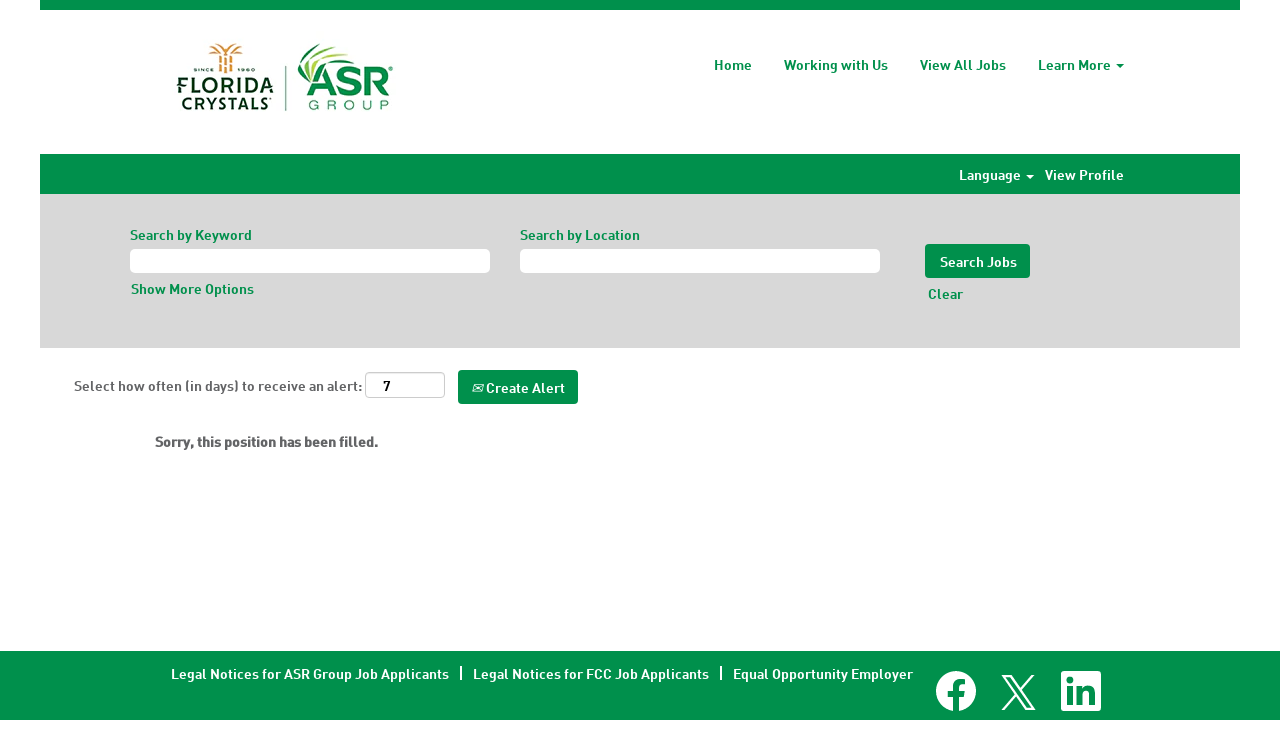

--- FILE ---
content_type: text/css
request_url: https://rmkcdn.successfactors.com/c5f4c8d3/534d0bb2-ae83-4f34-a890-8.css
body_size: 5932
content:
/* Correlation Id: [e667cdb0-4ca1-4b87-a081-83aa7f91bc50] */.pagination-well{float:right;}body.coreCSB div.ukCookiePolicy > div.container{background:rgba(216,216,216,1.0) !important;}body.coreCSB div.ukCookiePolicy > div.container,div.ukCookiePolicy h3,div.ukCookiePolicy h4,div.ukCookiePolicy h5{color:rgb(0,0,0) !important;}body.coreCSB div.ukCookiePolicy > div.container a:hover,body.coreCSB div.ukCookiePolicy > div.container a:focus{color:rgb(91,148,255) !important;}body.coreCSB div.ukCookiePolicy > div.container a,body.coreCSB div.ukCookiePolicy > div.container a{color:rgb(18,53,86) !important;}body.coreCSB div.ukCookiePolicy > div.container button.btn:hover,body.coreCSB div.ukCookiePolicy > div.container button.btn:focus{background:rgba(216,216,216,1.0) !important;}body.coreCSB div.ukCookiePolicy > div.container button.btn,body.coreCSB div.ukCookiePolicy > div.container button.btn{background:rgba(153,153,153,1.0) !important;}body.coreCSB div.ukCookiePolicy > div.container button.btn,body.coreCSB div.ukCookiePolicy > div.container button.btn{color:rgb(0,0,0) !important;}body.coreCSB .fontcolorb9a00efb6f5c6e8a56a91390486728b2,body.coreCSB .fontcolorb9a00efb6f5c6e8a56a91390486728b2 h1,body.coreCSB .fontcolorb9a00efb6f5c6e8a56a91390486728b2 h2,body.coreCSB .fontcolorb9a00efb6f5c6e8a56a91390486728b2 h3,body.coreCSB .fontcolorb9a00efb6f5c6e8a56a91390486728b2 h4,body.coreCSB .fontcolorb9a00efb6f5c6e8a56a91390486728b2 h5,body.coreCSB .fontcolorb9a00efb6f5c6e8a56a91390486728b2 h6,body.coreCSB .fontcolorb9a00efb6f5c6e8a56a91390486728b2 .force .the .color{color:rgb(34,51,68) !important;}body.coreCSB .backgroundcolorb9a00efb6f5c6e8a56a91390486728b2{background-color:rgba(34,51,68,1.0);}body.coreCSB .bordercolorb9a00efb6f5c6e8a56a91390486728b2{border-color:rgba(34,51,68,1.0);}body.coreCSB .linkcolorb9a00efb6f5c6e8a56a91390486728b2 a, html > body.coreCSB a.linkcolorb9a00efb6f5c6e8a56a91390486728b2{color:rgb(34,51,68) !important;}body.coreCSB .linkhovercolorb9a00efb6f5c6e8a56a91390486728b2 a:not(.btn):hover,body.coreCSB .linkhovercolorb9a00efb6f5c6e8a56a91390486728b2 a:not(.btn):focus,html > body.coreCSB a.linkhovercolorb9a00efb6f5c6e8a56a91390486728b2:not(.btn):hover,body.coreCSB#body a.linkhovercolorb9a00efb6f5c6e8a56a91390486728b2:not(.btn):focus{color:rgb(34,51,68) !important;}body.coreCSB .linkhovercolorb9a00efb6f5c6e8a56a91390486728b2 > span > a:hover,body.coreCSB .linkhovercolorb9a00efb6f5c6e8a56a91390486728b2 > span > a:focus{color:rgb(34,51,68) !important;}body.coreCSB .customheaderlinkhovercolorb9a00efb6f5c6e8a56a91390486728b2 a:not(.btn):focus{border:1px dashed rgba(34,51,68,1.0) !important; outline:none !important; box-shadow: none;}body.coreCSB .fontcolor1d2db517925e4e3f55f919a8953fea84,body.coreCSB .fontcolor1d2db517925e4e3f55f919a8953fea84 h1,body.coreCSB .fontcolor1d2db517925e4e3f55f919a8953fea84 h2,body.coreCSB .fontcolor1d2db517925e4e3f55f919a8953fea84 h3,body.coreCSB .fontcolor1d2db517925e4e3f55f919a8953fea84 h4,body.coreCSB .fontcolor1d2db517925e4e3f55f919a8953fea84 h5,body.coreCSB .fontcolor1d2db517925e4e3f55f919a8953fea84 h6,body.coreCSB .fontcolor1d2db517925e4e3f55f919a8953fea84 .force .the .color{color:rgb(18,53,86) !important;}body.coreCSB .backgroundcolor1d2db517925e4e3f55f919a8953fea84{background-color:rgba(18,53,86,1.0);}body.coreCSB .bordercolor1d2db517925e4e3f55f919a8953fea84{border-color:rgba(18,53,86,1.0);}body.coreCSB .linkcolor1d2db517925e4e3f55f919a8953fea84 a, html > body.coreCSB a.linkcolor1d2db517925e4e3f55f919a8953fea84{color:rgb(18,53,86) !important;}body.coreCSB .linkhovercolor1d2db517925e4e3f55f919a8953fea84 a:not(.btn):hover,body.coreCSB .linkhovercolor1d2db517925e4e3f55f919a8953fea84 a:not(.btn):focus,html > body.coreCSB a.linkhovercolor1d2db517925e4e3f55f919a8953fea84:not(.btn):hover,body.coreCSB#body a.linkhovercolor1d2db517925e4e3f55f919a8953fea84:not(.btn):focus{color:rgb(18,53,86) !important;}body.coreCSB .linkhovercolor1d2db517925e4e3f55f919a8953fea84 > span > a:hover,body.coreCSB .linkhovercolor1d2db517925e4e3f55f919a8953fea84 > span > a:focus{color:rgb(18,53,86) !important;}body.coreCSB .customheaderlinkhovercolor1d2db517925e4e3f55f919a8953fea84 a:not(.btn):focus{border:1px dashed rgba(18,53,86,1.0) !important; outline:none !important; box-shadow: none;}body.coreCSB .fontcolorc63bfd23,body.coreCSB .fontcolorc63bfd23 h1,body.coreCSB .fontcolorc63bfd23 h2,body.coreCSB .fontcolorc63bfd23 h3,body.coreCSB .fontcolorc63bfd23 h4,body.coreCSB .fontcolorc63bfd23 h5,body.coreCSB .fontcolorc63bfd23 h6,body.coreCSB .fontcolorc63bfd23 .force .the .color{color:rgb(91,148,255) !important;}body.coreCSB .backgroundcolorc63bfd23{background-color:rgba(91,148,255,1.0);}body.coreCSB .bordercolorc63bfd23{border-color:rgba(91,148,255,1.0);}body.coreCSB .linkcolorc63bfd23 a, html > body.coreCSB a.linkcolorc63bfd23{color:rgb(91,148,255) !important;}body.coreCSB .linkhovercolorc63bfd23 a:not(.btn):hover,body.coreCSB .linkhovercolorc63bfd23 a:not(.btn):focus,html > body.coreCSB a.linkhovercolorc63bfd23:not(.btn):hover,body.coreCSB#body a.linkhovercolorc63bfd23:not(.btn):focus{color:rgb(91,148,255) !important;}body.coreCSB .linkhovercolorc63bfd23 > span > a:hover,body.coreCSB .linkhovercolorc63bfd23 > span > a:focus{color:rgb(91,148,255) !important;}body.coreCSB .customheaderlinkhovercolorc63bfd23 a:not(.btn):focus{border:1px dashed rgba(91,148,255,1.0) !important; outline:none !important; box-shadow: none;}body.coreCSB .fontcolora880bb1b,body.coreCSB .fontcolora880bb1b h1,body.coreCSB .fontcolora880bb1b h2,body.coreCSB .fontcolora880bb1b h3,body.coreCSB .fontcolora880bb1b h4,body.coreCSB .fontcolora880bb1b h5,body.coreCSB .fontcolora880bb1b h6,body.coreCSB .fontcolora880bb1b .force .the .color{color:rgb(153,153,153) !important;}body.coreCSB .backgroundcolora880bb1b{background-color:rgba(153,153,153,1.0);}body.coreCSB .bordercolora880bb1b{border-color:rgba(153,153,153,1.0);}body.coreCSB .linkcolora880bb1b a, html > body.coreCSB a.linkcolora880bb1b{color:rgb(153,153,153) !important;}body.coreCSB .linkhovercolora880bb1b a:not(.btn):hover,body.coreCSB .linkhovercolora880bb1b a:not(.btn):focus,html > body.coreCSB a.linkhovercolora880bb1b:not(.btn):hover,body.coreCSB#body a.linkhovercolora880bb1b:not(.btn):focus{color:rgb(153,153,153) !important;}body.coreCSB .linkhovercolora880bb1b > span > a:hover,body.coreCSB .linkhovercolora880bb1b > span > a:focus{color:rgb(153,153,153) !important;}body.coreCSB .customheaderlinkhovercolora880bb1b a:not(.btn):focus{border:1px dashed rgba(153,153,153,1.0) !important; outline:none !important; box-shadow: none;}body.coreCSB .fontcolorb6a533a1,body.coreCSB .fontcolorb6a533a1 h1,body.coreCSB .fontcolorb6a533a1 h2,body.coreCSB .fontcolorb6a533a1 h3,body.coreCSB .fontcolorb6a533a1 h4,body.coreCSB .fontcolorb6a533a1 h5,body.coreCSB .fontcolorb6a533a1 h6,body.coreCSB .fontcolorb6a533a1 .force .the .color{color:rgb(0,0,0) !important;}body.coreCSB .backgroundcolorb6a533a1{background-color:rgba(0,0,0,1.0);}body.coreCSB .bordercolorb6a533a1{border-color:rgba(0,0,0,1.0);}body.coreCSB .linkcolorb6a533a1 a, html > body.coreCSB a.linkcolorb6a533a1{color:rgb(0,0,0) !important;}body.coreCSB .linkhovercolorb6a533a1 a:not(.btn):hover,body.coreCSB .linkhovercolorb6a533a1 a:not(.btn):focus,html > body.coreCSB a.linkhovercolorb6a533a1:not(.btn):hover,body.coreCSB#body a.linkhovercolorb6a533a1:not(.btn):focus{color:rgb(0,0,0) !important;}body.coreCSB .linkhovercolorb6a533a1 > span > a:hover,body.coreCSB .linkhovercolorb6a533a1 > span > a:focus{color:rgb(0,0,0) !important;}body.coreCSB .customheaderlinkhovercolorb6a533a1 a:not(.btn):focus{border:1px dashed rgba(0,0,0,1.0) !important; outline:none !important; box-shadow: none;}body.coreCSB .fontcolor76a1865d,body.coreCSB .fontcolor76a1865d h1,body.coreCSB .fontcolor76a1865d h2,body.coreCSB .fontcolor76a1865d h3,body.coreCSB .fontcolor76a1865d h4,body.coreCSB .fontcolor76a1865d h5,body.coreCSB .fontcolor76a1865d h6,body.coreCSB .fontcolor76a1865d .force .the .color{color:rgb(216,216,216) !important;}body.coreCSB .backgroundcolor76a1865d{background-color:rgba(216,216,216,1.0);}body.coreCSB .bordercolor76a1865d{border-color:rgba(216,216,216,1.0);}body.coreCSB .linkcolor76a1865d a, html > body.coreCSB a.linkcolor76a1865d{color:rgb(216,216,216) !important;}body.coreCSB .linkhovercolor76a1865d a:not(.btn):hover,body.coreCSB .linkhovercolor76a1865d a:not(.btn):focus,html > body.coreCSB a.linkhovercolor76a1865d:not(.btn):hover,body.coreCSB#body a.linkhovercolor76a1865d:not(.btn):focus{color:rgb(216,216,216) !important;}body.coreCSB .linkhovercolor76a1865d > span > a:hover,body.coreCSB .linkhovercolor76a1865d > span > a:focus{color:rgb(216,216,216) !important;}body.coreCSB .customheaderlinkhovercolor76a1865d a:not(.btn):focus{border:1px dashed rgba(216,216,216,1.0) !important; outline:none !important; box-shadow: none;}body.coreCSB .fontcolor0c16020bdf3eeda6,body.coreCSB .fontcolor0c16020bdf3eeda6 h1,body.coreCSB .fontcolor0c16020bdf3eeda6 h2,body.coreCSB .fontcolor0c16020bdf3eeda6 h3,body.coreCSB .fontcolor0c16020bdf3eeda6 h4,body.coreCSB .fontcolor0c16020bdf3eeda6 h5,body.coreCSB .fontcolor0c16020bdf3eeda6 h6,body.coreCSB .fontcolor0c16020bdf3eeda6 .force .the .color{color:rgb(255,255,255) !important;}body.coreCSB .backgroundcolor0c16020bdf3eeda6{background-color:rgba(255,255,255,0.25);}body.coreCSB .bordercolor0c16020bdf3eeda6{border-color:rgba(255,255,255,0.25);}body.coreCSB .linkcolor0c16020bdf3eeda6 a, html > body.coreCSB a.linkcolor0c16020bdf3eeda6{color:rgb(255,255,255) !important;}body.coreCSB .linkhovercolor0c16020bdf3eeda6 a:not(.btn):hover,body.coreCSB .linkhovercolor0c16020bdf3eeda6 a:not(.btn):focus,html > body.coreCSB a.linkhovercolor0c16020bdf3eeda6:not(.btn):hover,body.coreCSB#body a.linkhovercolor0c16020bdf3eeda6:not(.btn):focus{color:rgb(255,255,255) !important;}body.coreCSB .linkhovercolor0c16020bdf3eeda6 > span > a:hover,body.coreCSB .linkhovercolor0c16020bdf3eeda6 > span > a:focus{color:rgb(255,255,255) !important;}body.coreCSB .customheaderlinkhovercolor0c16020bdf3eeda6 a:not(.btn):focus{border:1px dashed rgba(255,255,255,0.25) !important; outline:none !important; box-shadow: none;}body.coreCSB .fontcolor3a67d3f51309782d,body.coreCSB .fontcolor3a67d3f51309782d h1,body.coreCSB .fontcolor3a67d3f51309782d h2,body.coreCSB .fontcolor3a67d3f51309782d h3,body.coreCSB .fontcolor3a67d3f51309782d h4,body.coreCSB .fontcolor3a67d3f51309782d h5,body.coreCSB .fontcolor3a67d3f51309782d h6,body.coreCSB .fontcolor3a67d3f51309782d .force .the .color{color:rgb(108,188,55) !important;}body.coreCSB .backgroundcolor3a67d3f51309782d{background-color:rgba(108,188,55,1.0);}body.coreCSB .bordercolor3a67d3f51309782d{border-color:rgba(108,188,55,1.0);}body.coreCSB .linkcolor3a67d3f51309782d a, html > body.coreCSB a.linkcolor3a67d3f51309782d{color:rgb(108,188,55) !important;}body.coreCSB .linkhovercolor3a67d3f51309782d a:not(.btn):hover,body.coreCSB .linkhovercolor3a67d3f51309782d a:not(.btn):focus,html > body.coreCSB a.linkhovercolor3a67d3f51309782d:not(.btn):hover,body.coreCSB#body a.linkhovercolor3a67d3f51309782d:not(.btn):focus{color:rgb(108,188,55) !important;}body.coreCSB .linkhovercolor3a67d3f51309782d > span > a:hover,body.coreCSB .linkhovercolor3a67d3f51309782d > span > a:focus{color:rgb(108,188,55) !important;}body.coreCSB .customheaderlinkhovercolor3a67d3f51309782d a:not(.btn):focus{border:1px dashed rgba(108,188,55,1.0) !important; outline:none !important; box-shadow: none;}body.coreCSB .fontcolorfc9da90ea5778191,body.coreCSB .fontcolorfc9da90ea5778191 h1,body.coreCSB .fontcolorfc9da90ea5778191 h2,body.coreCSB .fontcolorfc9da90ea5778191 h3,body.coreCSB .fontcolorfc9da90ea5778191 h4,body.coreCSB .fontcolorfc9da90ea5778191 h5,body.coreCSB .fontcolorfc9da90ea5778191 h6,body.coreCSB .fontcolorfc9da90ea5778191 .force .the .color{color:rgb(255,255,255) !important;}body.coreCSB .backgroundcolorfc9da90ea5778191{background-color:rgba(255,255,255,1.0);}body.coreCSB .bordercolorfc9da90ea5778191{border-color:rgba(255,255,255,1.0);}body.coreCSB .linkcolorfc9da90ea5778191 a, html > body.coreCSB a.linkcolorfc9da90ea5778191{color:rgb(255,255,255) !important;}body.coreCSB .linkhovercolorfc9da90ea5778191 a:not(.btn):hover,body.coreCSB .linkhovercolorfc9da90ea5778191 a:not(.btn):focus,html > body.coreCSB a.linkhovercolorfc9da90ea5778191:not(.btn):hover,body.coreCSB#body a.linkhovercolorfc9da90ea5778191:not(.btn):focus{color:rgb(255,255,255) !important;}body.coreCSB .linkhovercolorfc9da90ea5778191 > span > a:hover,body.coreCSB .linkhovercolorfc9da90ea5778191 > span > a:focus{color:rgb(255,255,255) !important;}body.coreCSB .customheaderlinkhovercolorfc9da90ea5778191 a:not(.btn):focus{border:1px dashed rgba(255,255,255,1.0) !important; outline:none !important; box-shadow: none;}body.coreCSB .fontcolor45dcf0da617b3620,body.coreCSB .fontcolor45dcf0da617b3620 h1,body.coreCSB .fontcolor45dcf0da617b3620 h2,body.coreCSB .fontcolor45dcf0da617b3620 h3,body.coreCSB .fontcolor45dcf0da617b3620 h4,body.coreCSB .fontcolor45dcf0da617b3620 h5,body.coreCSB .fontcolor45dcf0da617b3620 h6,body.coreCSB .fontcolor45dcf0da617b3620 .force .the .color{color:rgb(0,72,139) !important;}body.coreCSB .backgroundcolor45dcf0da617b3620{background-color:rgba(0,72,139,1.0);}body.coreCSB .bordercolor45dcf0da617b3620{border-color:rgba(0,72,139,1.0);}body.coreCSB .linkcolor45dcf0da617b3620 a, html > body.coreCSB a.linkcolor45dcf0da617b3620{color:rgb(0,72,139) !important;}body.coreCSB .linkhovercolor45dcf0da617b3620 a:not(.btn):hover,body.coreCSB .linkhovercolor45dcf0da617b3620 a:not(.btn):focus,html > body.coreCSB a.linkhovercolor45dcf0da617b3620:not(.btn):hover,body.coreCSB#body a.linkhovercolor45dcf0da617b3620:not(.btn):focus{color:rgb(0,72,139) !important;}body.coreCSB .linkhovercolor45dcf0da617b3620 > span > a:hover,body.coreCSB .linkhovercolor45dcf0da617b3620 > span > a:focus{color:rgb(0,72,139) !important;}body.coreCSB .customheaderlinkhovercolor45dcf0da617b3620 a:not(.btn):focus{border:1px dashed rgba(0,72,139,1.0) !important; outline:none !important; box-shadow: none;}body.coreCSB .fontcolor0745e30a847650a7,body.coreCSB .fontcolor0745e30a847650a7 h1,body.coreCSB .fontcolor0745e30a847650a7 h2,body.coreCSB .fontcolor0745e30a847650a7 h3,body.coreCSB .fontcolor0745e30a847650a7 h4,body.coreCSB .fontcolor0745e30a847650a7 h5,body.coreCSB .fontcolor0745e30a847650a7 h6,body.coreCSB .fontcolor0745e30a847650a7 .force .the .color{color:rgb(0,1,2) !important;}body.coreCSB .backgroundcolor0745e30a847650a7{background-color:rgba(0,1,2,1.0);}body.coreCSB .bordercolor0745e30a847650a7{border-color:rgba(0,1,2,1.0);}body.coreCSB .linkcolor0745e30a847650a7 a, html > body.coreCSB a.linkcolor0745e30a847650a7{color:rgb(0,1,2) !important;}body.coreCSB .linkhovercolor0745e30a847650a7 a:not(.btn):hover,body.coreCSB .linkhovercolor0745e30a847650a7 a:not(.btn):focus,html > body.coreCSB a.linkhovercolor0745e30a847650a7:not(.btn):hover,body.coreCSB#body a.linkhovercolor0745e30a847650a7:not(.btn):focus{color:rgb(0,1,2) !important;}body.coreCSB .linkhovercolor0745e30a847650a7 > span > a:hover,body.coreCSB .linkhovercolor0745e30a847650a7 > span > a:focus{color:rgb(0,1,2) !important;}body.coreCSB .customheaderlinkhovercolor0745e30a847650a7 a:not(.btn):focus{border:1px dashed rgba(0,1,2,1.0) !important; outline:none !important; box-shadow: none;}body.coreCSB .fontcolor5cfa7ecf62f09f37,body.coreCSB .fontcolor5cfa7ecf62f09f37 h1,body.coreCSB .fontcolor5cfa7ecf62f09f37 h2,body.coreCSB .fontcolor5cfa7ecf62f09f37 h3,body.coreCSB .fontcolor5cfa7ecf62f09f37 h4,body.coreCSB .fontcolor5cfa7ecf62f09f37 h5,body.coreCSB .fontcolor5cfa7ecf62f09f37 h6,body.coreCSB .fontcolor5cfa7ecf62f09f37 .force .the .color{color:rgb(70,71,73) !important;}body.coreCSB .backgroundcolor5cfa7ecf62f09f37{background-color:rgba(70,71,73,0.69);}body.coreCSB .bordercolor5cfa7ecf62f09f37{border-color:rgba(70,71,73,0.69);}body.coreCSB .linkcolor5cfa7ecf62f09f37 a, html > body.coreCSB a.linkcolor5cfa7ecf62f09f37{color:rgb(70,71,73) !important;}body.coreCSB .linkhovercolor5cfa7ecf62f09f37 a:not(.btn):hover,body.coreCSB .linkhovercolor5cfa7ecf62f09f37 a:not(.btn):focus,html > body.coreCSB a.linkhovercolor5cfa7ecf62f09f37:not(.btn):hover,body.coreCSB#body a.linkhovercolor5cfa7ecf62f09f37:not(.btn):focus{color:rgb(70,71,73) !important;}body.coreCSB .linkhovercolor5cfa7ecf62f09f37 > span > a:hover,body.coreCSB .linkhovercolor5cfa7ecf62f09f37 > span > a:focus{color:rgb(70,71,73) !important;}body.coreCSB .customheaderlinkhovercolor5cfa7ecf62f09f37 a:not(.btn):focus{border:1px dashed rgba(70,71,73,0.69) !important; outline:none !important; box-shadow: none;}body.coreCSB .fontcolord2cfe576caf8282d,body.coreCSB .fontcolord2cfe576caf8282d h1,body.coreCSB .fontcolord2cfe576caf8282d h2,body.coreCSB .fontcolord2cfe576caf8282d h3,body.coreCSB .fontcolord2cfe576caf8282d h4,body.coreCSB .fontcolord2cfe576caf8282d h5,body.coreCSB .fontcolord2cfe576caf8282d h6,body.coreCSB .fontcolord2cfe576caf8282d .force .the .color{color:rgb(0,144,76) !important;}body.coreCSB .backgroundcolord2cfe576caf8282d{background-color:rgba(0,144,76,1.0);}body.coreCSB .bordercolord2cfe576caf8282d{border-color:rgba(0,144,76,1.0);}body.coreCSB .linkcolord2cfe576caf8282d a, html > body.coreCSB a.linkcolord2cfe576caf8282d{color:rgb(0,144,76) !important;}body.coreCSB .linkhovercolord2cfe576caf8282d a:not(.btn):hover,body.coreCSB .linkhovercolord2cfe576caf8282d a:not(.btn):focus,html > body.coreCSB a.linkhovercolord2cfe576caf8282d:not(.btn):hover,body.coreCSB#body a.linkhovercolord2cfe576caf8282d:not(.btn):focus{color:rgb(0,144,76) !important;}body.coreCSB .linkhovercolord2cfe576caf8282d > span > a:hover,body.coreCSB .linkhovercolord2cfe576caf8282d > span > a:focus{color:rgb(0,144,76) !important;}body.coreCSB .customheaderlinkhovercolord2cfe576caf8282d a:not(.btn):focus{border:1px dashed rgba(0,144,76,1.0) !important; outline:none !important; box-shadow: none;}body.coreCSB .fontcolor7534623ad4a0b308,body.coreCSB .fontcolor7534623ad4a0b308 h1,body.coreCSB .fontcolor7534623ad4a0b308 h2,body.coreCSB .fontcolor7534623ad4a0b308 h3,body.coreCSB .fontcolor7534623ad4a0b308 h4,body.coreCSB .fontcolor7534623ad4a0b308 h5,body.coreCSB .fontcolor7534623ad4a0b308 h6,body.coreCSB .fontcolor7534623ad4a0b308 .force .the .color{color:rgb(127,195,73) !important;}body.coreCSB .backgroundcolor7534623ad4a0b308{background-color:rgba(127,195,73,1.0);}body.coreCSB .bordercolor7534623ad4a0b308{border-color:rgba(127,195,73,1.0);}body.coreCSB .linkcolor7534623ad4a0b308 a, html > body.coreCSB a.linkcolor7534623ad4a0b308{color:rgb(127,195,73) !important;}body.coreCSB .linkhovercolor7534623ad4a0b308 a:not(.btn):hover,body.coreCSB .linkhovercolor7534623ad4a0b308 a:not(.btn):focus,html > body.coreCSB a.linkhovercolor7534623ad4a0b308:not(.btn):hover,body.coreCSB#body a.linkhovercolor7534623ad4a0b308:not(.btn):focus{color:rgb(127,195,73) !important;}body.coreCSB .linkhovercolor7534623ad4a0b308 > span > a:hover,body.coreCSB .linkhovercolor7534623ad4a0b308 > span > a:focus{color:rgb(127,195,73) !important;}body.coreCSB .customheaderlinkhovercolor7534623ad4a0b308 a:not(.btn):focus{border:1px dashed rgba(127,195,73,1.0) !important; outline:none !important; box-shadow: none;}body.coreCSB .fontcolord4a39dee82abc7b2,body.coreCSB .fontcolord4a39dee82abc7b2 h1,body.coreCSB .fontcolord4a39dee82abc7b2 h2,body.coreCSB .fontcolord4a39dee82abc7b2 h3,body.coreCSB .fontcolord4a39dee82abc7b2 h4,body.coreCSB .fontcolord4a39dee82abc7b2 h5,body.coreCSB .fontcolord4a39dee82abc7b2 h6,body.coreCSB .fontcolord4a39dee82abc7b2 .force .the .color{color:rgb(189,215,83) !important;}body.coreCSB .backgroundcolord4a39dee82abc7b2{background-color:rgba(189,215,83,1.0);}body.coreCSB .bordercolord4a39dee82abc7b2{border-color:rgba(189,215,83,1.0);}body.coreCSB .linkcolord4a39dee82abc7b2 a, html > body.coreCSB a.linkcolord4a39dee82abc7b2{color:rgb(189,215,83) !important;}body.coreCSB .linkhovercolord4a39dee82abc7b2 a:not(.btn):hover,body.coreCSB .linkhovercolord4a39dee82abc7b2 a:not(.btn):focus,html > body.coreCSB a.linkhovercolord4a39dee82abc7b2:not(.btn):hover,body.coreCSB#body a.linkhovercolord4a39dee82abc7b2:not(.btn):focus{color:rgb(189,215,83) !important;}body.coreCSB .linkhovercolord4a39dee82abc7b2 > span > a:hover,body.coreCSB .linkhovercolord4a39dee82abc7b2 > span > a:focus{color:rgb(189,215,83) !important;}body.coreCSB .customheaderlinkhovercolord4a39dee82abc7b2 a:not(.btn):focus{border:1px dashed rgba(189,215,83,1.0) !important; outline:none !important; box-shadow: none;}body.coreCSB .fontcolor53e0a72854483c7a,body.coreCSB .fontcolor53e0a72854483c7a h1,body.coreCSB .fontcolor53e0a72854483c7a h2,body.coreCSB .fontcolor53e0a72854483c7a h3,body.coreCSB .fontcolor53e0a72854483c7a h4,body.coreCSB .fontcolor53e0a72854483c7a h5,body.coreCSB .fontcolor53e0a72854483c7a h6,body.coreCSB .fontcolor53e0a72854483c7a .force .the .color{color:rgb(99,100,102) !important;}body.coreCSB .backgroundcolor53e0a72854483c7a{background-color:rgba(99,100,102,1.0);}body.coreCSB .bordercolor53e0a72854483c7a{border-color:rgba(99,100,102,1.0);}body.coreCSB .linkcolor53e0a72854483c7a a, html > body.coreCSB a.linkcolor53e0a72854483c7a{color:rgb(99,100,102) !important;}body.coreCSB .linkhovercolor53e0a72854483c7a a:not(.btn):hover,body.coreCSB .linkhovercolor53e0a72854483c7a a:not(.btn):focus,html > body.coreCSB a.linkhovercolor53e0a72854483c7a:not(.btn):hover,body.coreCSB#body a.linkhovercolor53e0a72854483c7a:not(.btn):focus{color:rgb(99,100,102) !important;}body.coreCSB .linkhovercolor53e0a72854483c7a > span > a:hover,body.coreCSB .linkhovercolor53e0a72854483c7a > span > a:focus{color:rgb(99,100,102) !important;}body.coreCSB .customheaderlinkhovercolor53e0a72854483c7a a:not(.btn):focus{border:1px dashed rgba(99,100,102,1.0) !important; outline:none !important; box-shadow: none;}body.coreCSB .fontcolordf9bf5971f99ea64,body.coreCSB .fontcolordf9bf5971f99ea64 h1,body.coreCSB .fontcolordf9bf5971f99ea64 h2,body.coreCSB .fontcolordf9bf5971f99ea64 h3,body.coreCSB .fontcolordf9bf5971f99ea64 h4,body.coreCSB .fontcolordf9bf5971f99ea64 h5,body.coreCSB .fontcolordf9bf5971f99ea64 h6,body.coreCSB .fontcolordf9bf5971f99ea64 .force .the .color{color:rgb(167,169,172) !important;}body.coreCSB .backgroundcolordf9bf5971f99ea64{background-color:rgba(167,169,172,1.0);}body.coreCSB .bordercolordf9bf5971f99ea64{border-color:rgba(167,169,172,1.0);}body.coreCSB .linkcolordf9bf5971f99ea64 a, html > body.coreCSB a.linkcolordf9bf5971f99ea64{color:rgb(167,169,172) !important;}body.coreCSB .linkhovercolordf9bf5971f99ea64 a:not(.btn):hover,body.coreCSB .linkhovercolordf9bf5971f99ea64 a:not(.btn):focus,html > body.coreCSB a.linkhovercolordf9bf5971f99ea64:not(.btn):hover,body.coreCSB#body a.linkhovercolordf9bf5971f99ea64:not(.btn):focus{color:rgb(167,169,172) !important;}body.coreCSB .linkhovercolordf9bf5971f99ea64 > span > a:hover,body.coreCSB .linkhovercolordf9bf5971f99ea64 > span > a:focus{color:rgb(167,169,172) !important;}body.coreCSB .customheaderlinkhovercolordf9bf5971f99ea64 a:not(.btn):focus{border:1px dashed rgba(167,169,172,1.0) !important; outline:none !important; box-shadow: none;}body.coreCSB .fontcolor711aa6c9580ce245,body.coreCSB .fontcolor711aa6c9580ce245 h1,body.coreCSB .fontcolor711aa6c9580ce245 h2,body.coreCSB .fontcolor711aa6c9580ce245 h3,body.coreCSB .fontcolor711aa6c9580ce245 h4,body.coreCSB .fontcolor711aa6c9580ce245 h5,body.coreCSB .fontcolor711aa6c9580ce245 h6,body.coreCSB .fontcolor711aa6c9580ce245 .force .the .color{color:rgb(255,255,255) !important;}body.coreCSB .backgroundcolor711aa6c9580ce245{background-color:rgba(255,255,255,0.34);}body.coreCSB .bordercolor711aa6c9580ce245{border-color:rgba(255,255,255,0.34);}body.coreCSB .linkcolor711aa6c9580ce245 a, html > body.coreCSB a.linkcolor711aa6c9580ce245{color:rgb(255,255,255) !important;}body.coreCSB .linkhovercolor711aa6c9580ce245 a:not(.btn):hover,body.coreCSB .linkhovercolor711aa6c9580ce245 a:not(.btn):focus,html > body.coreCSB a.linkhovercolor711aa6c9580ce245:not(.btn):hover,body.coreCSB#body a.linkhovercolor711aa6c9580ce245:not(.btn):focus{color:rgb(255,255,255) !important;}body.coreCSB .linkhovercolor711aa6c9580ce245 > span > a:hover,body.coreCSB .linkhovercolor711aa6c9580ce245 > span > a:focus{color:rgb(255,255,255) !important;}body.coreCSB .customheaderlinkhovercolor711aa6c9580ce245 a:not(.btn):focus{border:1px dashed rgba(255,255,255,0.34) !important; outline:none !important; box-shadow: none;}body.coreCSB .fontcolor2072b1140542dc91,body.coreCSB .fontcolor2072b1140542dc91 h1,body.coreCSB .fontcolor2072b1140542dc91 h2,body.coreCSB .fontcolor2072b1140542dc91 h3,body.coreCSB .fontcolor2072b1140542dc91 h4,body.coreCSB .fontcolor2072b1140542dc91 h5,body.coreCSB .fontcolor2072b1140542dc91 h6,body.coreCSB .fontcolor2072b1140542dc91 .force .the .color{color:rgb(220,233,170) !important;}body.coreCSB .backgroundcolor2072b1140542dc91{background-color:rgba(220,233,170,1.0);}body.coreCSB .bordercolor2072b1140542dc91{border-color:rgba(220,233,170,1.0);}body.coreCSB .linkcolor2072b1140542dc91 a, html > body.coreCSB a.linkcolor2072b1140542dc91{color:rgb(220,233,170) !important;}body.coreCSB .linkhovercolor2072b1140542dc91 a:not(.btn):hover,body.coreCSB .linkhovercolor2072b1140542dc91 a:not(.btn):focus,html > body.coreCSB a.linkhovercolor2072b1140542dc91:not(.btn):hover,body.coreCSB#body a.linkhovercolor2072b1140542dc91:not(.btn):focus{color:rgb(220,233,170) !important;}body.coreCSB .linkhovercolor2072b1140542dc91 > span > a:hover,body.coreCSB .linkhovercolor2072b1140542dc91 > span > a:focus{color:rgb(220,233,170) !important;}body.coreCSB .customheaderlinkhovercolor2072b1140542dc91 a:not(.btn):focus{border:1px dashed rgba(220,233,170,1.0) !important; outline:none !important; box-shadow: none;}body.coreCSB .fontcolor1197d1f6ffce889d,body.coreCSB .fontcolor1197d1f6ffce889d h1,body.coreCSB .fontcolor1197d1f6ffce889d h2,body.coreCSB .fontcolor1197d1f6ffce889d h3,body.coreCSB .fontcolor1197d1f6ffce889d h4,body.coreCSB .fontcolor1197d1f6ffce889d h5,body.coreCSB .fontcolor1197d1f6ffce889d h6,body.coreCSB .fontcolor1197d1f6ffce889d .force .the .color{color:rgb(132,204,149) !important;}body.coreCSB .backgroundcolor1197d1f6ffce889d{background-color:rgba(132,204,149,1.0);}body.coreCSB .bordercolor1197d1f6ffce889d{border-color:rgba(132,204,149,1.0);}body.coreCSB .linkcolor1197d1f6ffce889d a, html > body.coreCSB a.linkcolor1197d1f6ffce889d{color:rgb(132,204,149) !important;}body.coreCSB .linkhovercolor1197d1f6ffce889d a:not(.btn):hover,body.coreCSB .linkhovercolor1197d1f6ffce889d a:not(.btn):focus,html > body.coreCSB a.linkhovercolor1197d1f6ffce889d:not(.btn):hover,body.coreCSB#body a.linkhovercolor1197d1f6ffce889d:not(.btn):focus{color:rgb(132,204,149) !important;}body.coreCSB .linkhovercolor1197d1f6ffce889d > span > a:hover,body.coreCSB .linkhovercolor1197d1f6ffce889d > span > a:focus{color:rgb(132,204,149) !important;}body.coreCSB .customheaderlinkhovercolor1197d1f6ffce889d a:not(.btn):focus{border:1px dashed rgba(132,204,149,1.0) !important; outline:none !important; box-shadow: none;}body.coreCSB .fontcolor615e27eb1eb8b02f,body.coreCSB .fontcolor615e27eb1eb8b02f h1,body.coreCSB .fontcolor615e27eb1eb8b02f h2,body.coreCSB .fontcolor615e27eb1eb8b02f h3,body.coreCSB .fontcolor615e27eb1eb8b02f h4,body.coreCSB .fontcolor615e27eb1eb8b02f h5,body.coreCSB .fontcolor615e27eb1eb8b02f h6,body.coreCSB .fontcolor615e27eb1eb8b02f .force .the .color{color:rgb(0,83,160) !important;}body.coreCSB .backgroundcolor615e27eb1eb8b02f{background-color:rgba(0,83,160,1.0);}body.coreCSB .bordercolor615e27eb1eb8b02f{border-color:rgba(0,83,160,1.0);}body.coreCSB .linkcolor615e27eb1eb8b02f a, html > body.coreCSB a.linkcolor615e27eb1eb8b02f{color:rgb(0,83,160) !important;}body.coreCSB .linkhovercolor615e27eb1eb8b02f a:not(.btn):hover,body.coreCSB .linkhovercolor615e27eb1eb8b02f a:not(.btn):focus,html > body.coreCSB a.linkhovercolor615e27eb1eb8b02f:not(.btn):hover,body.coreCSB#body a.linkhovercolor615e27eb1eb8b02f:not(.btn):focus{color:rgb(0,83,160) !important;}body.coreCSB .linkhovercolor615e27eb1eb8b02f > span > a:hover,body.coreCSB .linkhovercolor615e27eb1eb8b02f > span > a:focus{color:rgb(0,83,160) !important;}body.coreCSB .customheaderlinkhovercolor615e27eb1eb8b02f a:not(.btn):focus{border:1px dashed rgba(0,83,160,1.0) !important; outline:none !important; box-shadow: none;}body.coreCSB .fontcolore2d4436bbbbd7d4c,body.coreCSB .fontcolore2d4436bbbbd7d4c h1,body.coreCSB .fontcolore2d4436bbbbd7d4c h2,body.coreCSB .fontcolore2d4436bbbbd7d4c h3,body.coreCSB .fontcolore2d4436bbbbd7d4c h4,body.coreCSB .fontcolore2d4436bbbbd7d4c h5,body.coreCSB .fontcolore2d4436bbbbd7d4c h6,body.coreCSB .fontcolore2d4436bbbbd7d4c .force .the .color{color:rgb(0,10,140) !important;}body.coreCSB .backgroundcolore2d4436bbbbd7d4c{background-color:rgba(0,10,140,1.0);}body.coreCSB .bordercolore2d4436bbbbd7d4c{border-color:rgba(0,10,140,1.0);}body.coreCSB .linkcolore2d4436bbbbd7d4c a, html > body.coreCSB a.linkcolore2d4436bbbbd7d4c{color:rgb(0,10,140) !important;}body.coreCSB .linkhovercolore2d4436bbbbd7d4c a:not(.btn):hover,body.coreCSB .linkhovercolore2d4436bbbbd7d4c a:not(.btn):focus,html > body.coreCSB a.linkhovercolore2d4436bbbbd7d4c:not(.btn):hover,body.coreCSB#body a.linkhovercolore2d4436bbbbd7d4c:not(.btn):focus{color:rgb(0,10,140) !important;}body.coreCSB .linkhovercolore2d4436bbbbd7d4c > span > a:hover,body.coreCSB .linkhovercolore2d4436bbbbd7d4c > span > a:focus{color:rgb(0,10,140) !important;}body.coreCSB .customheaderlinkhovercolore2d4436bbbbd7d4c a:not(.btn):focus{border:1px dashed rgba(0,10,140,1.0) !important; outline:none !important; box-shadow: none;}body.coreCSB .fontcolor9b15361b539009ed,body.coreCSB .fontcolor9b15361b539009ed h1,body.coreCSB .fontcolor9b15361b539009ed h2,body.coreCSB .fontcolor9b15361b539009ed h3,body.coreCSB .fontcolor9b15361b539009ed h4,body.coreCSB .fontcolor9b15361b539009ed h5,body.coreCSB .fontcolor9b15361b539009ed h6,body.coreCSB .fontcolor9b15361b539009ed .force .the .color{color:rgb(220,233,170) !important;}body.coreCSB .backgroundcolor9b15361b539009ed{background-color:rgba(220,233,170,1.0);}body.coreCSB .bordercolor9b15361b539009ed{border-color:rgba(220,233,170,1.0);}body.coreCSB .linkcolor9b15361b539009ed a, html > body.coreCSB a.linkcolor9b15361b539009ed{color:rgb(220,233,170) !important;}body.coreCSB .linkhovercolor9b15361b539009ed a:not(.btn):hover,body.coreCSB .linkhovercolor9b15361b539009ed a:not(.btn):focus,html > body.coreCSB a.linkhovercolor9b15361b539009ed:not(.btn):hover,body.coreCSB#body a.linkhovercolor9b15361b539009ed:not(.btn):focus{color:rgb(220,233,170) !important;}body.coreCSB .linkhovercolor9b15361b539009ed > span > a:hover,body.coreCSB .linkhovercolor9b15361b539009ed > span > a:focus{color:rgb(220,233,170) !important;}body.coreCSB .customheaderlinkhovercolor9b15361b539009ed a:not(.btn):focus{border:1px dashed rgba(220,233,170,1.0) !important; outline:none !important; box-shadow: none;}body.coreCSB .fontcolord64bffe8660d9071,body.coreCSB .fontcolord64bffe8660d9071 h1,body.coreCSB .fontcolord64bffe8660d9071 h2,body.coreCSB .fontcolord64bffe8660d9071 h3,body.coreCSB .fontcolord64bffe8660d9071 h4,body.coreCSB .fontcolord64bffe8660d9071 h5,body.coreCSB .fontcolord64bffe8660d9071 h6,body.coreCSB .fontcolord64bffe8660d9071 .force .the .color{color:rgb(0,143,76) !important;}body.coreCSB .backgroundcolord64bffe8660d9071{background-color:rgba(0,143,76,1.0);}body.coreCSB .bordercolord64bffe8660d9071{border-color:rgba(0,143,76,1.0);}body.coreCSB .linkcolord64bffe8660d9071 a, html > body.coreCSB a.linkcolord64bffe8660d9071{color:rgb(0,143,76) !important;}body.coreCSB .linkhovercolord64bffe8660d9071 a:not(.btn):hover,body.coreCSB .linkhovercolord64bffe8660d9071 a:not(.btn):focus,html > body.coreCSB a.linkhovercolord64bffe8660d9071:not(.btn):hover,body.coreCSB#body a.linkhovercolord64bffe8660d9071:not(.btn):focus{color:rgb(0,143,76) !important;}body.coreCSB .linkhovercolord64bffe8660d9071 > span > a:hover,body.coreCSB .linkhovercolord64bffe8660d9071 > span > a:focus{color:rgb(0,143,76) !important;}body.coreCSB .customheaderlinkhovercolord64bffe8660d9071 a:not(.btn):focus{border:1px dashed rgba(0,143,76,1.0) !important; outline:none !important; box-shadow: none;}body.coreCSB .fontcolor1da058e40172f04f,body.coreCSB .fontcolor1da058e40172f04f h1,body.coreCSB .fontcolor1da058e40172f04f h2,body.coreCSB .fontcolor1da058e40172f04f h3,body.coreCSB .fontcolor1da058e40172f04f h4,body.coreCSB .fontcolor1da058e40172f04f h5,body.coreCSB .fontcolor1da058e40172f04f h6,body.coreCSB .fontcolor1da058e40172f04f .force .the .color{color:rgb(0,143,76) !important;}body.coreCSB .backgroundcolor1da058e40172f04f{background-color:rgba(0,143,76,1.0);}body.coreCSB .bordercolor1da058e40172f04f{border-color:rgba(0,143,76,1.0);}body.coreCSB .linkcolor1da058e40172f04f a, html > body.coreCSB a.linkcolor1da058e40172f04f{color:rgb(0,143,76) !important;}body.coreCSB .linkhovercolor1da058e40172f04f a:not(.btn):hover,body.coreCSB .linkhovercolor1da058e40172f04f a:not(.btn):focus,html > body.coreCSB a.linkhovercolor1da058e40172f04f:not(.btn):hover,body.coreCSB#body a.linkhovercolor1da058e40172f04f:not(.btn):focus{color:rgb(0,143,76) !important;}body.coreCSB .linkhovercolor1da058e40172f04f > span > a:hover,body.coreCSB .linkhovercolor1da058e40172f04f > span > a:focus{color:rgb(0,143,76) !important;}body.coreCSB .customheaderlinkhovercolor1da058e40172f04f a:not(.btn):focus{border:1px dashed rgba(0,143,76,1.0) !important; outline:none !important; box-shadow: none;}
 @font-face {font-family: 'custom8409850445ee404a8fcfc'; src: url('//rmkcdn.successfactors.com/c5f4c8d3/84098504-45ee-404a-8fcf-c.ttf') format('truetype'); font-style: normal; font-weight: 400;}
 @font-face {font-family: 'custom288f3cb3154c4f5aa51c8'; src: url('//rmkcdn.successfactors.com/c5f4c8d3/288f3cb3-154c-4f5a-a51c-8.ttf') format('truetype'); font-style: normal; font-weight: 400;}
 @font-face {font-family: 'custom8e9c37980231405f8fc6e'; src: url('//rmkcdn.successfactors.com/c5f4c8d3/8e9c3798-0231-405f-8fc6-e.ttf') format('truetype'); font-style: normal; font-weight: 400;}
 @font-face {font-family: 'customcad4e66445bd4b3bb0c37'; src: url('//rmkcdn.successfactors.com/c5f4c8d3/cad4e664-45bd-4b3b-b0c3-7.ttf') format('truetype'); font-style: normal; font-weight: 400;}
 @font-face {font-family: 'custom70efd6e2673a437e99e47'; src: url('//rmkcdn.successfactors.com/c5f4c8d3/70efd6e2-673a-437e-99e4-7.ttf') format('truetype'); font-style: normal; font-weight: 400;}
 @font-face {font-family: 'custom3e779c19ebff4086988af'; src: url('//rmkcdn.successfactors.com/c5f4c8d3/3e779c19-ebff-4086-988a-f.ttf') format('truetype'); font-style: normal; font-weight: 400;}

.backgroundimage5b954a1b-2348-482a-a9ad-0{background-image:url(//rmkcdn.successfactors.com/c5f4c8d3/5b954a1b-2348-482a-a9ad-0.jpg) !important;}.backgroundimage66d901fa-ce9f-4091-a599-6{background-image:url(//rmkcdn.successfactors.com/c5f4c8d3/66d901fa-ce9f-4091-a599-6.png) !important;}.backgroundimage9c1ba544-287f-462a-91de-c{background-image:url(//rmkcdn.successfactors.com/c5f4c8d3/9c1ba544-287f-462a-91de-c.jpg) !important;}.backgroundimage62bd4c4a-3577-4494-a2c3-4{background-image:url(//rmkcdn.successfactors.com/c5f4c8d3/62bd4c4a-3577-4494-a2c3-4.png) !important;}.backgroundimage66c9641c-850c-4a28-a319-2{background-image:url(//rmkcdn.successfactors.com/c5f4c8d3/66c9641c-850c-4a28-a319-2.png) !important;}.backgroundimage13435236-f937-4641-8744-1{background-image:url(//rmkcdn.successfactors.com/c5f4c8d3/13435236-f937-4641-8744-1.png) !important;}.backgroundimage020a99b9-ec5f-48a9-92e4-a{background-image:url(//rmkcdn.successfactors.com/c5f4c8d3/020a99b9-ec5f-48a9-92e4-a.jpg) !important;}.backgroundimagea3b6ecf8-c1a8-41ab-8c38-3{background-image:url(//rmkcdn.successfactors.com/c5f4c8d3/a3b6ecf8-c1a8-41ab-8c38-3.jpg) !important;}.backgroundimage9500761c-100f-4bb2-b7d6-6{background-image:url(//rmkcdn.successfactors.com/c5f4c8d3/9500761c-100f-4bb2-b7d6-6.jpg) !important;}.backgroundimage270b9a22-e49a-4050-8a02-e{background-image:url(//rmkcdn.successfactors.com/c5f4c8d3/270b9a22-e49a-4050-8a02-e.jpg) !important;}.backgroundimage43a95c03-7749-48ca-9c60-7{background-image:url(//rmkcdn.successfactors.com/c5f4c8d3/43a95c03-7749-48ca-9c60-7.jpg) !important;}.backgroundimage97bf72cb-5b25-4944-a94f-0{background-image:url(//rmkcdn.successfactors.com/c5f4c8d3/97bf72cb-5b25-4944-a94f-0.jpg) !important;}.backgroundimage1c5a7a29-df57-4c8b-b0ad-2{background-image:url(//rmkcdn.successfactors.com/c5f4c8d3/1c5a7a29-df57-4c8b-b0ad-2.jpg) !important;}.backgroundimage8f948889-acfc-4268-ac80-0{background-image:url(//rmkcdn.successfactors.com/c5f4c8d3/8f948889-acfc-4268-ac80-0.png) !important;}.backgroundimagee76ca5c4-abc1-4111-8de8-a{background-image:url(//rmkcdn.successfactors.com/c5f4c8d3/e76ca5c4-abc1-4111-8de8-a.png) !important;}.backgroundimage1365f112-5956-4b51-a5af-3{background-image:url(//rmkcdn.successfactors.com/c5f4c8d3/1365f112-5956-4b51-a5af-3.png) !important;}.backgroundimagee5634fb2-1089-4c2f-840e-d{background-image:url(//rmkcdn.successfactors.com/c5f4c8d3/e5634fb2-1089-4c2f-840e-d.png) !important;}.backgroundimage72915731-2cb8-4564-82e4-3{background-image:url(//rmkcdn.successfactors.com/c5f4c8d3/72915731-2cb8-4564-82e4-3.png) !important;}.backgroundimage265abe35-bf50-4d05-a955-a{background-image:url(//rmkcdn.successfactors.com/c5f4c8d3/265abe35-bf50-4d05-a955-a.png) !important;}.backgroundimage8ba5f0a6-400b-4dab-999e-5{background-image:url(//rmkcdn.successfactors.com/c5f4c8d3/8ba5f0a6-400b-4dab-999e-5.png) !important;}.backgroundimage7df79e3a-b624-4942-b21c-6{background-image:url(//rmkcdn.successfactors.com/c5f4c8d3/7df79e3a-b624-4942-b21c-6.png) !important;}.backgroundimageeba9f6d9-f9bc-488a-a35d-f{background-image:url(//rmkcdn.successfactors.com/c5f4c8d3/eba9f6d9-f9bc-488a-a35d-f.png) !important;}.backgroundimage548bf98a-ea31-44a1-b8e2-4{background-image:url(//rmkcdn.successfactors.com/c5f4c8d3/548bf98a-ea31-44a1-b8e2-4.png) !important;}.backgroundimage576f7921-ce71-4ed8-9a81-2{background-image:url(//rmkcdn.successfactors.com/c5f4c8d3/576f7921-ce71-4ed8-9a81-2.png) !important;}.backgroundimage00ef6df5-9785-4841-ba7b-a{background-image:url(//rmkcdn.successfactors.com/c5f4c8d3/00ef6df5-9785-4841-ba7b-a.png) !important;}.backgroundimagee6350309-748d-40c7-8d4e-c{background-image:url(//rmkcdn.successfactors.com/c5f4c8d3/e6350309-748d-40c7-8d4e-c.png) !important;}.backgroundimage114f1493-4f39-4533-b979-c{background-image:url(//rmkcdn.successfactors.com/c5f4c8d3/114f1493-4f39-4533-b979-c.png) !important;}.backgroundimage48b4eb39-1ffe-45b1-880f-6{background-image:url(//rmkcdn.successfactors.com/c5f4c8d3/48b4eb39-1ffe-45b1-880f-6.png) !important;}.backgroundimage6221b239-f01e-49b0-843e-f{background-image:url(//rmkcdn.successfactors.com/c5f4c8d3/6221b239-f01e-49b0-843e-f.png) !important;}.backgroundimage247df300-9744-489a-b437-b{background-image:url(//rmkcdn.successfactors.com/c5f4c8d3/247df300-9744-489a-b437-b.png) !important;}.backgroundimage50acbade-7583-479a-a339-c{background-image:url(//rmkcdn.successfactors.com/c5f4c8d3/50acbade-7583-479a-a339-c.png) !important;}.backgroundimagec23000ba-e467-4b68-9ff3-5{background-image:url(//rmkcdn.successfactors.com/c5f4c8d3/c23000ba-e467-4b68-9ff3-5.jpg) !important;}.backgroundimage313e89f5-6c1b-4347-9504-e{background-image:url(//rmkcdn.successfactors.com/c5f4c8d3/313e89f5-6c1b-4347-9504-e.jpg) !important;}.backgroundimaged7cc0c25-1dc2-4700-bb3c-3{background-image:url(//rmkcdn.successfactors.com/c5f4c8d3/d7cc0c25-1dc2-4700-bb3c-3.jpg) !important;}.backgroundimageb9622bd6-adae-410a-b333-e{background-image:url(//rmkcdn.successfactors.com/c5f4c8d3/b9622bd6-adae-410a-b333-e.jpg) !important;}.backgroundimagec31dc828-7970-4deb-9ff0-1{background-image:url(//rmkcdn.successfactors.com/c5f4c8d3/c31dc828-7970-4deb-9ff0-1.jpg) !important;}.backgroundimage622a7a03-7c0d-43c0-90d1-9{background-image:url(//rmkcdn.successfactors.com/c5f4c8d3/622a7a03-7c0d-43c0-90d1-9.jpg) !important;}.backgroundimage41b3e5e5-ed58-4b89-a865-3{background-image:url(//rmkcdn.successfactors.com/c5f4c8d3/41b3e5e5-ed58-4b89-a865-3.jpg) !important;}.backgroundimage07fef28a-9c50-498b-9588-8{background-image:url(//rmkcdn.successfactors.com/c5f4c8d3/07fef28a-9c50-498b-9588-8.png) !important;}.backgroundimage1eea2c10-fadc-468b-9a2b-0{background-image:url(//rmkcdn.successfactors.com/c5f4c8d3/1eea2c10-fadc-468b-9a2b-0.png) !important;}.backgroundimage6554d948-9429-49d1-a9ec-1{background-image:url(//rmkcdn.successfactors.com/c5f4c8d3/6554d948-9429-49d1-a9ec-1.png) !important;}.backgroundimage27925d6c-39ea-4e81-967b-b{background-image:url(//rmkcdn.successfactors.com/c5f4c8d3/27925d6c-39ea-4e81-967b-b.png) !important;}.backgroundimagea5a2e8f5-46d1-401e-a04d-c{background-image:url(//rmkcdn.successfactors.com/c5f4c8d3/a5a2e8f5-46d1-401e-a04d-c.png) !important;}.backgroundimage3cbdf1e9-69a3-452b-b064-8{background-image:url(//rmkcdn.successfactors.com/c5f4c8d3/3cbdf1e9-69a3-452b-b064-8.png) !important;}
.content > .inner > div, #content > #category-header > .inner > div,   .jobDisplay > .content > div, .jobDisplay > .content > .jobColumnOne > div, .jobDisplay > .content > .jobColumnTwo > div,  .landingPageDisplay > .content > .landingPage > .landingPageColumnOne > div, .landingPageDisplay > .content > .landingPage > .landingPageColumnTwo > div, .landingPageDisplay > .content > .landingPage > .landingPageSingleColumn > div{margin-bottom:0px;}@media (max-width: 1200px) {.innershell {padding-left:0px;padding-right:0px;}} .unify innershell {padding-left:0px;padding-right:0px;}body.coreCSB .outershell .btn, .outershell, .header, .footer {font-family: custom8409850445ee404a8fcfc;font-size:14px;}body.coreCSB .outershell .btn,.outershell input[type="submit"],.outershell a.btn,.outershell a.btn:hover,.outershell a.btn:focus,.outershell .btn,.outershell .btn:hover,.outershell .btn:focus{color:rgb(255,255,255) !important;}.body,body .skipLink:focus span,.outershell div.styled .close,.body .outershell .cookiePolicy,.body .outershell #cookieManagerModal h2, .body .outershell #cookieManagerModal h3{color:rgb(99,100,102) !important;}.outershell h1,.outershell h2:not(.customHeader),.outershell h3,.outershell h4,.outershell h5,.outershell h6{color:rgb(0,0,0);}.outershell a,.outershell .link, div.outershell div.cookiePolicy a{color:rgb(0,144,76) !important;}.outershell a:hover,.outershell a:focus,.outershell li.active a, div.outershell div.cookiePolicy a:hover, div.outershell div.cookiePolicy a:focus, div.outershell .cookiemanager .arrow-toggle:hover, div.outershell .cookiemanager .arrow-toggle:focus,body.coreCSB .linkhovercolor a:not(.btn):hover,body.coreCSB .linkhovercolor a:not(.btn):focus,html > body.coreCSB a.linkhovercolor:not(.btn):hover,body.coreCSB#body a.linkhovercolor:not(.btn):focus{color:rgb(0,144,76) !important;}.outershell div.searchwell a,.outershell div.search a{color:rgb(0,144,76) !important;}.outershell div.searchwell a:hover,.outershell div.searchwell a:focus,.outershell div.search a:hover,.outershell div.search a:focus{color:rgb(0,144,76) !important;}.outershell div.searchwell,.outershell div.search{color:rgb(0,144,76) !important;}.headermain a{color:rgb(0,144,76) !important;}.headermain a:hover,.headermain a:focus{color:rgb(0,144,76) !important;}.headersubmenu,.headersubmenu a{color:rgb(255,255,255) !important;}.headersubmenu a:hover,.headersubmenu a:focus{color:rgb(255,255,255) !important;}.header .dropdown-menu a{color:rgb(0,144,76) !important;}.header .dropdown-menu a:hover,.header .dropdown-menu a:focus{color:rgb(189,215,83) !important;}.header .mobilelink{color:rgb(0,144,76) !important;}div.footer{color:rgb(255,255,255) !important;}.footer a,.footer{color:rgb(255,255,255) !important;}.footer a:hover,.footer a:focus{color:rgb(255,255,255) !important;}body.coreCSB .footer .social-icon{color:rgb(255,255,255) !important;}#footerColumns .footerMenuTitle {color:rgb(0,0,0) !important;}#footerColumns a {color:rgb(18,53,86) !important;}#footerColumns a:hover, #footerColumns a:focus {color:rgb(91,148,255) !important;}div.outershell .cookiemanageracceptall,div.outershell .cookiemanagerrejectall,div.outershell .onoffswitch .onoffswitch-inner:before{color:rgb(255,255,255);}.outershell .pagination>li>a{border:1px solid rgb(153,153,153);}body.body{background-color:rgba(255,255,255,1.0);}#body .outershell .btn,#body .outershell input[type="submit"]{background-color:rgba(0,144,76,1.0);}#body .outershell a.btn:hover,#body .outershell a.btn:focus,#body .outershell .btn:hover,#body .outershell .btn:focus,#body .outershell input[type="submit"]:hover,#body .outershell input[type="submit"]:focus{background-color:rgba(0,144,76,1.0);}div.innershell,div.outershell div.styled div.modal-content,div.outershell div.styled div.modal-footer,div.outershell div.cookiePolicy{background-color:rgba(255,255,255,1.0);}.outershell div.searchwell{background-color:rgba(216,216,216,1.0);}.outershell .table-striped > tbody > tr:nth-child(2n+1),.outershell .table-hover>tbody>tr:hover,.outershell .table-hover>tbody>tr:focus{background-color:rgba(255,255,255,0.25);}div.headerbordertop{background-color:rgba(0,144,76,1.0);}div.headermain{background-color:rgba(255,255,255,0.25);}div.headersubmenu{background-color:rgba(0,144,76,1.0);}.header .dropdown-menu{background-color:rgba(255,255,255,1.0);}div.footer{background-color:rgba(0,144,76,1.0);}#footerColumnsShell {background-color:rgba(216,216,216,1.0);}.outershell .cookiemanageracceptall,.outershell .cookiemanagerrejectall,body.body div.outershell .onoffswitch .onoffswitch-inner:before{background-color:rgba(0,144,76,1.0);}body.body div.outershell button.cookiemanageracceptall:hover,body.body div.outershell button.cookiemanagerrejectall:hover,body.body div.outershell button.cookiemanageracceptall:focus{background-color:rgba(0,144,76,1.0);}#body .outershell .btn{border-color:rgba(0,144,76,1.0);}#body .outershell a.btn:hover,#body .outershell a.btn:focus,#body .outershell .btn:hover,#body .outershell .btn:focus,#body .outershell input[type="submit"]:hover,#body .outershell input[type="submit"]:focus{border-color:rgba(0,144,76,1.0);}.outershell .toggle-group.cookietoggle input[type=checkbox] ~ .onoffswitch{border-color:rgba(99,100,102,1.0);}.outershell .toggle-group.cookietoggle input[type=checkbox]:focus ~ .onoffswitch,.outershell .toggle-group.cookietoggle input[type=checkbox]:hover ~ .onoffswitch,.outershell .cookiemanageracceptall:focus,.outershell .cookiemanagerrejectall:focus,.outershell .cookiemanageracceptall:hover{border-color:rgba(0,144,76,1.0);}body .outershell .cookiemanager .link{border-color:rgba(0,144,76,1.0);}body .outershell .cookiemanager button.shadowhover:hover,body .outershell .cookiemanager button.shadowhover:focus{border-color:rgba(99,100,102,1.0);}.outershell a:focus, a.skipLink:focus > span{border:1px dashed rgba(0,144,76,1.0) !important; outline:none !important; box-shadow: none;}#body .outershell .btn:focus, body.coreCSB div.ukCookiePolicy > div.container button.btn:focus{border:1px dashed rgba(0,144,76,1.0) !important; outline:none !important; box-shadow: none;}.headermain a:focus{border:1px dashed rgba(0,144,76,1.0) !important; outline:none !important; box-shadow: none;}.headermain .mobile-search button:focus{border:1px dashed rgba(0,144,76,1.0) !important; outline:none !important; box-shadow: none;}.headersubmenu a:focus{border:1px dashed rgba(255,255,255,0.25) !important; outline:none !important; box-shadow: none;}.header .dropdown-menu a:focus{border:1px dashed rgba(189,215,83,1.0) !important; outline:none !important; box-shadow: none;}.footer a:focus, .footer a.social-icon:hover{border:1px dashed rgba(255,255,255,0.25) !important; outline:none !important; box-shadow: none;}#footerColumns a:focus {border:1px dashed rgba(91,148,255,1.0) !important; outline:none !important; box-shadow: none;}.outershell div.searchwell a:focus,.outershell div.search a:focus, .outershell div.searchwell input:focus{border:1px dashed rgba(0,144,76,1.0) !important; outline:none !important; box-shadow: none;}.outershell div.searchwell select:focus,.outershell div.search select:focus{outline:1px dashed rgba(0,144,76,1.0) !important;}body .outershell .cookiemanager .shadowfocus:hover, body .outershell .cookiemanager .shadowfocus:focus{box-shadow: 0 0 0 2pt rgba(99,100,102,1.0);}.outershell .shadowcolord64bffe8660d9071{box-shadow: 1px 1px 2px 1px rgba(0,143,76,1.0);}.outershell .focus .shadowhovercolord64bffe8660d9071,.outershell .shadowhovercolord64bffe8660d9071:hover {box-shadow: 4px 4px 2px 1px rgba(0,143,76,1.0);}
